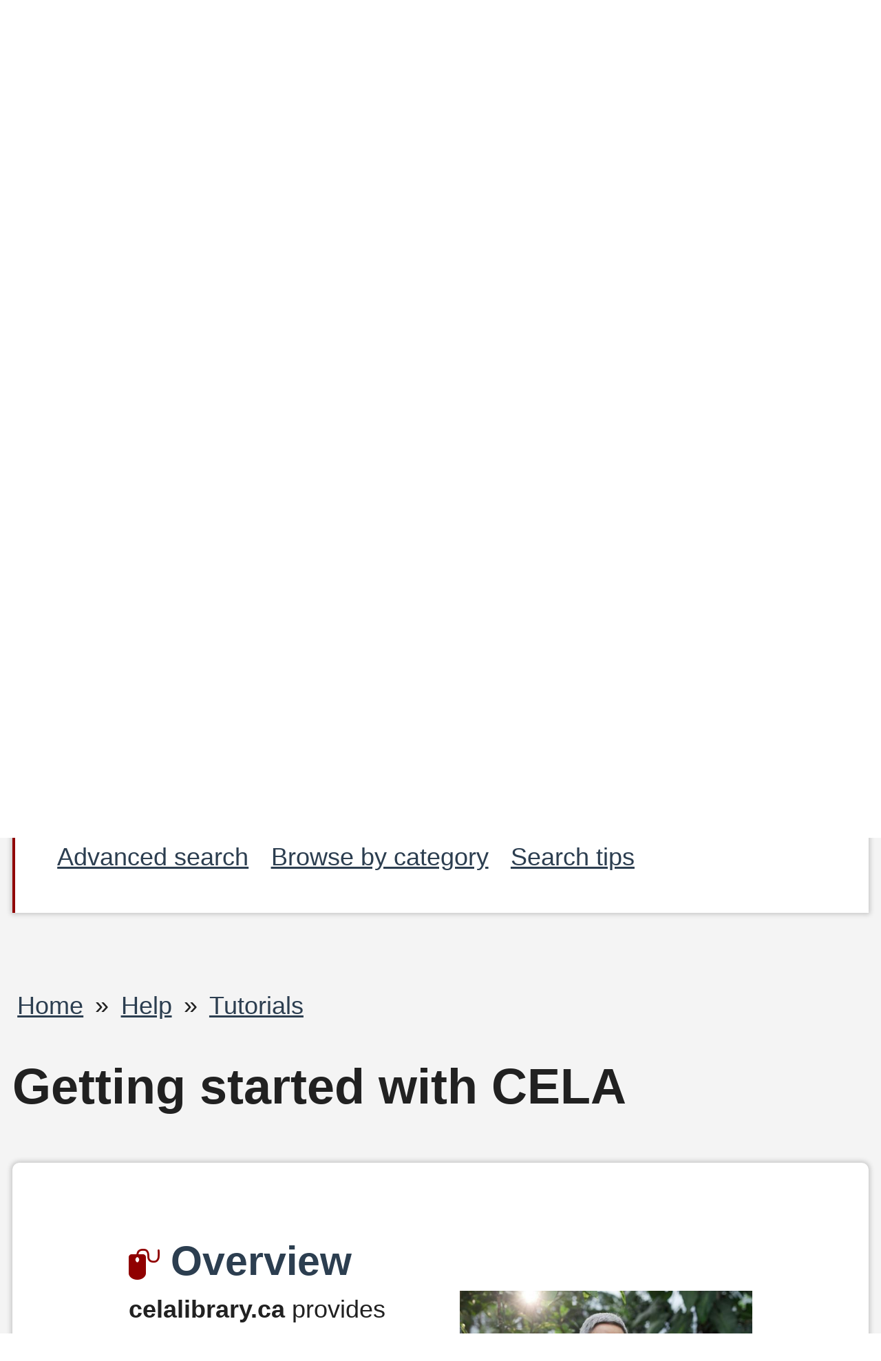

--- FILE ---
content_type: text/css
request_url: https://celalibrary.ca/themes/custom/cela/css/textsize/Max.css
body_size: 432
content:
html {
	font-size: 36px;
}

a.text-size-max:before {
  display: inline-block !important;
}

a.text-size-max .selected {
	display: block;
}

@media all and (max-width: 1289px) {
	#jumpToFilters {
		display: none;
	}
}

@media all and (min-width: 1290px) { /* max width */
  .layout-one-sidebar .sidebar {
    width: 30%;
  }
  #sidebar-first {
    width: 30%;
    /*margin-left: -100%; /* LTR */
  }
  #sidebar-second {
    width: 30%;
    margin-left: -30%; /* LTR */
    clear: none;
  }
  .sidebar {
    padding: 0 0.5rem;
  }
  .main-section {
    float: right; /* LTR */
    position: relative;
  }
  .layout-two-sidebars .main-section {
    margin-left: 30%;
    margin-right: 30%;
    width: 40%;
  }
  .layout-one-sidebar .main-section {
    width: 70%;
  }
  .layout-no-sidebars .main-section {
    width: 100%;
  }
  .layout-sidebar-first .main-section {
    margin-right: 0; /* LTR */
  }
  .layout-sidebar-second .main-section {
    margin-right: 30%; /* LTR */
    margin-left: 0; /* LTR */
  }
}

.button,
button,
input.form-submit,
input.form-reset {
	padding: 0.5rem 0.75rem;
}

--- FILE ---
content_type: text/javascript
request_url: https://celalibrary.ca/themes/custom/cela/js/custom.js?t982jj
body_size: 7572
content:
// Custom JS file
(function($, Drupal, drupalSettings){

  var desc = Drupal.t('Are you sure you want to remove these holds ?');
  var txt = Drupal.t('Cancel selected holds');
  if (window.location.href.indexOf('node/delete?destination=/my-holds/') >= 0) {
    $(document).prop('title',desc);
    $('h1.page-title').text(desc);
    $('h1.page-title').addClass('mobile-title');
    $('.node-delete-multiple-confirm-form .item-list ul').addClass('holds-list-style');
  }

  $('.path-my-holds form[id^=views-form-duplicate-of-current-holds-page-1] #edit-actions--2 .form-submit').val(txt);
  $('.path-my-holds .view-duplicate-of-current-holds .views-row .check-item label').attr('aria-hidden','true');

  $('form#webform-submission-clone-damaged-book-add-form #edit-where-does-the-problem-occur--description').attr('aria-hidden','true');
  $('form#webform-submission-clone-damaged-book-add-form #edit-where-does-the-problem-occur--description').css("fontSize", "18px");  

  $('form#webform-submission-clone-damaged-book-add-form div.js-form-item-where-does-the-problem-occur label').attr('aria-hidden','true');

    // Newspapers links force login.
  $('.newspapers-links li a').click(function(event) {
    if(!$('body').hasClass('user-logged-in')){
      event.preventDefault();
      openCelaModalDialog($(this).closest('ul').attr('id'),'Log in confirmation dialog',
        Drupal.t('You must <a href="/user/login">log in</a> to get books, magazines or newspapers.'), [ [ 'OK', ' and return to newspapers list' ] ]);
    }
  });

  //Disable the copies field for Printbraille
  $(".book-title-block--details.printbraille .number-copies input").prop('disabled', true);


  // MFA Focus on dialog
  if($("form#mo-auth-inline-registration").length){
    $('#edit-mo-auth-user-email').trigger('focus');
    if($("#edit-mo-auth-verify-token").length){
      $(".mo2f-info").trigger('focus');
    }
    if($("#edit-mo-auth-question1").length){
      $(".mo2f-kba-srno").trigger('focus');
    }
    if($(".form-item-mo2f-kbaanswer1").length){
      alert("hello");
      $("#edit-mo2f-kbaanswer1").trigger('focus');
    }
  }
  if($("form#mo-auth-authenticate-user").length){
    if($(".form-item-mo2f-kbaanswer1").length){
      $("#edit-mo2f-kbaanswer1").trigger('focus');
    }
  }

  var currenturl = window.location.href;
  if(currenturl.indexOf('report-damaged-book-form') > -1){
    $(".page-title").attr('tabindex', -1);
    $(".page-title").focus();
  }

  //alert(currenturl);
  // Select default and disable format selection for Printbraille
  // $('.book-title-block--details.printbraille .catalogue-book-form select.get-book--formats').
  // val($('.book-title-block--details.printbraille .catalogue-book-form select.get-book--formats option:eq(1)').val());
  // $('.book-title-block--details.printbraille .catalogue-book-form select.get-book--formats').parent('div.select-wrapper').hide();

  Drupal.behaviors.prefBlock = {
    attach: function (context, settings) {

//       /* Start jQuery part for preference switch checkbox on search page */
//       var myPrefToAdd='';
//       // As we are all aware - HTTP is a stateless protocol. This means that it treats each request as an independent transaction
//       // that is unrelated to any previous request. Consequently if you check a checkbox then refresh the page,
//       // the browser has no way of remembering the checkbox’s prior state, and in our case will render it in its unchecked form (although some browsers will cache the value).
//       // To circumvent this, we’re going to store the checkbox state on a user’s computer using local storage
//       // (which is part of the Web Storage API). It has pretty good browser support.
//       //  However, as local storage can only handle key/value pairs, we’ll need to stringify the object before storing it
//       //  and parse it upon retrieval.
//
//       // using .getItem to retrieve saved value or empty object if no such value in localStorage
//       var checkboxValues = JSON.parse(localStorage.getItem('checkboxValues')) || {};
//       var $checkboxes = $("#block-userpref :checkbox");
//       var searchPrefChecbox = document.getElementById('checkpref');
//       var $searchbutton = $("#edit-submit-bib-2");
// console.log(searchPrefChecbox);
//       // searchPrefChecbox.addEventListener('change', (event) => {
//       //   console.log(searchPrefChecbox);
//       //   console.log("hi");
//       // });
//       $checkboxes.on("change", function(){
//
//         // $checkboxes.each(function(){
//         //   checkboxValues[this.id] = this.checked;
//         //   myPrefToAdd=1;
//         // });
//         // // using .setItem to save into localStorage
//         // localStorage.setItem("checkboxValues", JSON.stringify(checkboxValues));
//         // window.location.reload();
//         //   update_url(myPrefToAdd);
//       });
//
//       // Below we iterate over the checkboxValues variable when the page loads and set the value of the boxes accordingly:
//       // we have only one checkbox, but this will work if will be more checkboxes under #block-userpref
//       $.each(checkboxValues, function(key, value) {
//         $("#" + key).prop('checked', value);
//       });
//
//
//       // helper function to update url at each checkbox change
//       function update_url(prefVal) {
//         var url = new URL(window.location.href);
//         var prefIsVal = url.searchParams.get("pref");
//
//         if ((typeof(prefIsVal) != "undefined" && prefIsVal !== null ) && prefIsVal !== "0") {
//           url.searchParams.set('pref', "0");
//         }
//         else {
//           url.searchParams.set('pref', prefVal);
//         }
//
//         window.location.href = url.toString();
//       }
// /* End of jQuery part for preference switch checkbox on search page*/
//
// /* Start  preference switch checkbox clear on search button press */
//
//       $searchbutton.on("click", function(){
//
//         // $checkboxes.each(function(){
//         //   checkboxValues[this.id] = this.checked;
//         //   myPrefToAdd=0;
//         // });
//         // myPrefToAdd=0;
//         localStorage.clear();
//         // window.location.reload();
//         // update_url(myPrefToAdd);
//       });
//
// /* End preference switch checkbox clear on search button press */
//
//       /*  Start part that emulate Bug, requested by client (clear facets on pressing 'Search' button being on 'search results' page)*/
// /*  This request is not a feature but a Bug, because on 'Search results' page we have a special 'Clear all filters' link for that purpose*/
// /*  Client was used to this Bug even it makes impossible to use Sorting drop-downs together with filters - at that time sorting was in search block */
// /*  Now they request Bug to persist but, same time make Sorting work. */
//
//       // document.getElementById('test1').click(); // example JS that always works
//       // document.getElementById("edit-submit-bib-2").one(click, function () {
//       //
//       //   // window.location.href = window.location.href.split('?')[0];
//       //   $('a:contains("Clear all filters")').trigger('click');         // does not fire up?!
//       //
//       // });
//
//       /* Commented below is to restore sorting dropdown on other term search when sorting is down in search results */
//       /* a previous version of sorting that was reverted, so sorting will be in same block with search box */
//
// /*
//       if ($("h2#filtersHeading:contains('Filter results')").length || $("h2#filtersHeading:contains('Limiter les résultats de recherche')").length) {
//         $("#edit-submit-bib-2").on("click", function () {
//           $('#edit-sort-bef-combine').find('option[value="search_api_relevance DESC"]').attr("selected", true); //works
//
//           // var searchTermNow = document.getElementById('edit-search-term').value;
//           // var onlyUrl = window.location.href.replace(window.location.search,'');
//           // alert('QString= ' + QueryString.field_date_added_facet_field + ' search_term= ' + searchTermNow + ' url=' + onlyUrl);
//
//           // QueryString.search_term=searchTermNow + ' ';
//           // history.pushState({}, '', "?" + jQuery.query_string(QueryString));
//           // var newurlc = new URL(onlyUrl);
//           // window.location.href = newurlc.toString() + '?search_term=' + searchTermNow;
//           // window.location.href = window.location.origin + window.location.pathname;
//
//          });
//       }
// */
//       var QueryString = (function(paramsArray) {
//         let params = {};
//
//         for (let i = 0; i < paramsArray.length; ++i) {
//           let param = paramsArray[i]
//             .split('=', 2);
//
//           if (param.length !== 2)
//             continue;
//
//           params[param[0]] = decodeURIComponent(param[1].replace(/\+/g, " "));
//         }
// /*
//           Usage
//
// //Get a param
//           QueryString.param
// //-or-
//           QueryString["param"]
// //This outputs something like...
// //"val"
//
// //Get all params as object
//           QueryString
// //This outputs something like...
// //Object { param: "val", param2: "val" }
//
// //Set a param (only in the $.QueryString object, doesn't affect the browser's querystring)
//           QueryString.param = "newvalue"
// //This doesn't output anything, it just updates the $.QueryString object
//
// //Convert object into string suitable for url a querystring (Requires jQuery)
//           param(QueryString)
// //This outputs something like...
// //"param=newvalue&param2=val"
//
// //Update the url/querystring in the browser's location bar with the $.QueryString object
//           history.replaceState({}, '', "?" + param(QueryString));
// //-or-
//           history.pushState({}, '', "?" + $.param(QueryString));
//
//  */
//
//         return params;
//       })(window.location.search.substr(1).split('&'));
//
//
//       // var $submitbtn = $("#edit-submit-bib-2.button");
//       // $submitbtn.on("click", function(){
//       //
//       //   window.location.reload();
//       //   // update_url(myPrefToAdd);
//       //   shortss_url('');
//       // });
//
//       function shortss_url(prefVal) {
//         var searchTermNow = document.getElementById('edit-search-term').value;
//         var myUrlc = getPathFromUrl() + '?search_term=' + searchTermNow;
//
//         // var newurl = new URL(window.location.href);
//         var newurlc = new URL(myUrlc);
//         window.location.href = newurlc.toString();
//
//       }
//
//       // helper function to add search term to shortened url
//       function shorten_url(prefVal) {
//         var searchTermNow = document.getElementById('edit-search-term').value;
//         var myUrlc = getPathFromUrl() + '?search_term=' + searchTermNow;
//
//         // var newurl = new URL(window.location.href);
//         // var newurlc = new URL(myUrlc);
//         // window.location.href = newurlc.toString();
//
//              return myUrlc;
//       }
//
//       // return url without arguments
//       function getPathFromUrl() {
//         var urlc = window.location.href;
//
//         if(urlc.indexOf("?") != -1)
//           urlc = urlc.split("?")[0];
//
//         return urlc;
//       }
//
//
//       jQuery(document).on('click',"#edit-submit-bib-2", function(){
//         //window.location.href = window.location.origin + window.location.pathname;
//       });

      /* End of jQuery part for Bug emulation, requested by Client */

/* Start jQuery part for User Account removing View, Actions, Edit Primary Tabs that borrower do not need */
   // admin will continue to be able to edit using people list in admin menu and selecting Edit

      if ($("h1.page-title:contains('Search Preferences')").length || $("h1.page-title:contains('Préférences de recherche')").length ){

         // remove second breadcrumb to /user/..234
        $("#block-cela-breadcrumbs li:has(a[href^='/user/'])").remove();
        // remove primary tabs that confuse borrower - only 'Search Profile' Tab remains
        $("li:has('a'):contains('View')").remove();
        $("li:has('a'):contains('Activity')").remove();
        $("li:has('a'):contains('Edit')").remove();

        $("li:has('a'):contains('Voir')").remove();
        $("li:has('a'):contains('Activité')").remove();
        $("li:has('a'):contains('Modifier')").remove();

      }

      if ($("h1.page-title:contains('Search Preferences')").length || $("h1.page-title:contains('Préférences de recherche')").length ){
      $( "legend" ).each(function( i ){
        $( "span.fieldset-legend" ).once().wrap( "<h2></h2>" );
      });

        $('a[href*="/search_profile"]').addClass('visually-hidden');

      }

      if ($("h1.page-title:contains('Préférences de recherche')").length){
           var frenchContext = $('#edit-field-format--wrapper');
           $('legend', frenchContext).addClass("format-fr");
      }

      if ($("div.messages__wrapper:has('div'):contains('Your search preferences')").length){
        $("li:has('a'):contains('View')").remove();
        $("li:has('a'):contains('Activity')").remove();
        $("li:has('a'):contains('Edit')").remove();
      }

/* End of jQuery part for User Account removing View, Actions, Edit Primary Tabs that borrower do not need */

      // function getPathFromUrl() {
      //   var url = window.location.href;
      //
      //   if(url.indexOf("?") != -1)
      //     url = url.split("?")[0];
      //
      //   return url;
      // }
      //
      // $("#edit-submit-bib-2").click(function(){
      //   getPathFromUrl();//this will have url without querystring
      // });

      //useful code above
    }
  };
  // new code above

  // $(document).ready(function() {
  //   jQuery("div.js-form-item-field-copyrightdate-from").wrap("<div class='copyright-date-container' />");
  //   jQuery("div.js-form-item-field-copyrightdate-to").appendTo(".copyright-date-container");
  // });
})(jQuery, Drupal, drupalSettings);

//append the borrower id to the links under my account
var path = window.location.pathname;
path = path.split('/').pop();
if(path=='my-library'){
  jQuery.ajax({
    url: "/my-bookshelf-v2/getUsername",
    type: 'GET',
    success: function (data) {
      //console.log(data);
      document.getElementById('my-account-bookshelf-link').setAttribute('href','/my-bookshelf-v2/'+data);
    }
  });
}

/**
* switch distribution
*/
if(document.getElementById('switchDistribution')){
  var btn = document.getElementById('switchDistribution');
  btn.setAttribute('onclick','custom2BtnDialog(this)');
  btn.classList.add('button-as-link');
}
if(document.getElementById('switchDistribution2')){
  var btn = document.getElementById('switchDistribution2');
  btn.setAttribute('onclick','custom2BtnDialogDuplicate(this)');
  btn.classList.add('button-as-link');
}
//confirmation dialog on button click
function custom2BtnDialog(obj) {
  switch(obj.id){
    case 'switchDistribution':
      var language = document.documentElement.lang;
      var msg = (language == 'fr') ? `This action will move the distribution profile from D2P to CD service along with any service profiles. Any D2P holds will become CD holds. 
Once the distribution profile is switched, you must adjust the service profile frequency so it is equal to the distribution frequency.
Enter the number of items per week for the CD distribution frequency below. The maximum is 4.
` :`<p>This action will move the distribution profile from D2P to CD service along with any service profiles. Any D2P holds will become CD holds.</p> 
<p>Once the distribution profile is switched, you must adjust the service profile frequency so it is equal to the distribution frequency.</p>
<p>Enter the number of items per week for the CD distribution frequency below. The maximum is 4.</p>
<div class="dist-frequency">
<span class="daily-dist-freq-label">CD items per week</span>
<div style="display:none;color:red" id="model-error">Invalid frequency entered</div>
<input onkeyup="validateFrequency(this)" type="text" id="daily-dist-value" class="borrower-id-field" 
aria-label="Daily distribution frequency" name="distribution-frequency" value="1" maxlength="1" data-switchTo="CD"></div>`;
      var confirmationDialogHeader = (language == 'fr') ? 'Switch D2P profile to CD' : 'Switch D2P profile to CD';
      var confirmationBtnLabel = (language == 'fr') ? 'Switch profile to CD' : 'Switch profile to CD';
      var returnMsg = (language == 'fr') ? ' and return to service profile' : ' and return to service profile';
      var data='[{"from": "'+obj.getAttribute('data-from')+'", "to": "'+obj.getAttribute('data-to')+'", "borrowerid": "'+obj.getAttribute('data-borrowerid')+'"}]';
      openCelaModalDialog(
        'Success', confirmationDialogHeader,
        msg+"<span data-obj='"+data+"' id='info'></span>",
        [
          [
            confirmationBtnLabel, returnMsg, updateProfile
          ],[
            'Cancel', returnMsg, ok_callback_handler
          ]
        ],
        true
      );
    break;
  }

  // document.getElementById("cela-modal-heading").classList.add("visually-hidden");
  document.getElementById("cela-modal-heading").focus();
}


// if (jQuery( ".path-advanced-bibliographic-search .content-sidebars .view-empty" ).length < 0) {
//   jQuery(".path-advanced-bibliographic-search .content-sidebars").show();
// }

(function advancedShowMore() {
  //alert("there");
  if(jQuery("#block-cela-content .view-header").length >= 1 || jQuery("#block-cela-content .view-empty .adv-search-noresults").length >= 1){
    jQuery(".path-advanced-bibliographic-search .content-sidebars").show();
  }
  if(window.location.href.indexOf('advanced-bibliographic-search') >= 0){
    var text = document.querySelectorAll(".text-show-more");
    //alert(text.length);
    for (var i = 0; i < text.length; i++) {
      text[i].addEventListener("click", function(event) {
        var button = this.querySelector("button.show-more");
        var ellipsis = this.querySelector(".summary-ellipsis");
        var remainder = this.querySelector(".summary-remainder");

        if (event.target === button) {
          // button.style.display = "none";
          // button.remove();
          // ellipsis.remove
          // remainder.removeAttribute("hidden");
          // remainder.focus();
        }
      });
    }
  }
})();

//duplicate function of custom2BtnDialog is created since the function was not getting triggered when same fun added to an onlick btn on the same page
function custom2BtnDialogDuplicate(obj){
  var language = document.documentElement.lang;
    var msg = (language == 'fr') ? `This action will move the distribution profile from D2P to CD service along with any service profiles. Any D2P holds will become CD holds. 
Once the distribution profile is switched, you must adjust the service profile frequency so it is equal to the distribution frequency.
Enter the number of items per week for the CD distribution frequency below. The maximum is 4.
` :`<p>This action will move the distribution profile from CDs to D2P along with any service profiles. Any CD holds will become D2P holds.</p> 
<p>Once the distribution profile is switched, you must adjust the service profile frequency so it is equal to the distribution frequency.</p>
<p>Enter the number of items per day for the D2P distribution profile. 3 is the default, 25 is recommended for Envoy Connect devices.</p>
<div class="dist-frequency">
<span class="daily-dist-freq-label">D2P items per day</span>
<div style="display:none;color:red" id="model-error">Invalid frequency entered</div>
<input onkeyup="validateFrequency(this)" type="text" id="daily-dist-value" class="borrower-id-field" 
aria-label="Daily distribution frequency" name="distribution-frequency" value="1" maxlength="2" data-switchTo="D2P"></div>`;
      var confirmationDialogHeader = (language == 'fr') ? 'Switch CD distribution profile to D2P' : 'Switch CD distribution profile to D2P';
      var confirmationBtnLabel = (language == 'fr') ? 'Switch profile to D2P' : 'Switch profile to D2P';
      var returnMsg = (language == 'fr') ? ' and return to service profile' : ' and return to service profile';
      var data='[{"from": "'+obj.getAttribute('data-from')+'", "to": "'+obj.getAttribute('data-to')+'", "borrowerid": "'+obj.getAttribute('data-borrowerid')+'"}]';
      openCelaModalDialog(
        'Success', confirmationDialogHeader,
        msg+"<span data-obj='"+data+"' id='info'></span>",
        [
          [
            confirmationBtnLabel, returnMsg, updateProfile
          ],[
            'Cancel', returnMsg, ok_callback_handler
          ]
        ],
        true
      );
  // document.getElementById("cela-modal-heading").classList.add("visually-hidden");
  document.getElementById("cela-modal-heading").focus();
}

//update distribution profile during profile swithc
function updateProfile(){
  var info = document.getElementById('info');
  data = JSON.parse(info.getAttribute('data-obj'))[0];
  // data = info.getAttribute('data-obj');
  console.log(document.getElementById('daily-dist-value'));
  jQuery.ajax({
      //url: "/library-search?search-term=" + q.value+"&_format=json",
      url: "https://"+window.location.hostname+"/switch-service-profile?from="+data.from+"&to="+data.to+"&borrowerId="+data.borrowerid+"&frequency="+document.getElementById('daily-dist-value').value,
      success: function(data) {
        console.log(data);
        var convertingTo = (data.to=='CD')?'CD':'D2P';
        confirmationNotification("distribution_switch","The patron’s profile has been switched to "+convertingTo+". Any holds will be switched within 24 hours.");

      }
  });
  var wrapper=document.getElementById('cela-modal-wrapper');
  wrapper.style.display='none';
  document.getElementById('main-body').setAttribute('aria-hidden','false');
}


function validateFrequency(el){
  console.log(document.getElementById('cela-modal-button-1'));
  if(el.value>0 && el.value<=25){
    console.log("valid");
    document.getElementById('cela-modal-button-1').removeAttribute("disabled");
    document.getElementById('model-error').style.display='none';
  }else{
    document.getElementById('cela-modal-button-1').disabled=true;
    document.getElementById('model-error').style.display='block';
  }
}

/*a universal confirmation modal which will have a message and a OK button. Message can be declared in the switch statement or pass from the respective function
* params identifier - identifier to assign confirmation message
*/
function confirmationNotification(identifier,msg=0) {
  var language = document.documentElement.lang;
  var confirmationDialogHeader = (language == 'fr') ? 'Message de confirmation' : 'Confirmation Dialog';
  switch(identifier){
    case 'distribution_switch':
    var returnToMsg = (language == 'fr') ? 'and return to service profile' : 'and return to service profile';
    //declare a localOKClickHandler to guide what needs to be done when OK btn is clicked. This would depend upon each page and task since focus needs to be set accordingly
    function localOKClickHandler(){
      var wrapper=document.getElementById('cela-modal-wrapper');
      wrapper.style.display='none';
      document.getElementById('main-body').setAttribute('aria-hidden','false');
      location.reload();
    }
    break;

  }

  openCelaModalDialog(
        'Success', confirmationDialogHeader,
        msg,
        [
            [
                'Ok', returnToMsg, localOKClickHandler
            ]
        ],
        true
  );
  document.getElementById('cela-modal-button-2').style.display = "none";
  document.getElementById("cela-modal-heading").classList.add("visually-hidden");
  document.getElementById("cela-modal-heading").focus();

}/*end of confirmation notification*/


/**Quick copy - Click function on copy patron address
* copy information which are tagged with class name 'copy-ref-*' and '*' denotes the unique id since search
* result can have multiple address. Text is selected and copied to a textarea since js copy function is triggered only
* from an input element. CSS applied to hide the textarea. Onclick needs to be added this way since view rewright strips away
* javascript
**/
if(document.getElementsByClassName('patron-info-copy-tirgger')){
  if (document.getElementsByClassName('page-title').length != 0) {
    document.getElementsByClassName('page-title')[0].id='page-title';
    document.getElementById('page-title').tabIndex=0;
    document.getElementById('page-title').focus();
    //add onclick to each. Couldnt add via view rendering since view strips away javascript
    var copyTag = document.getElementsByClassName('patron-info-copy-tirgger');
    for(var i=0;i<copyTag.length;i++){
      copyTag[i].setAttribute("onClick", "copyItem(this)");
    }//end for

    //create textarea
    var txtArea = document.createElement("TEXTAREA");
    txtArea.id='tmpTxtArea';
    txtArea.rows="4";
    txtArea.cols="50";
    txtArea.className="quick-copy-textarea";
    txtArea.tabIndex=-1;
    //document.getElementsByClassName('page-title')[0].after(txtArea);

    //console.log(document.getElementsByClassName('patron-info-copy-tirgger'));
  }
}



function copyItem(el){
 var targetId = el.getAttribute('data-target');
 elements = document.getElementsByClassName(targetId);

 var eachEntry='';
  for(var i=0;i<elements.length;i++){

    if(elements[i].innerHTML.trim() !=''){
      eachEntry+=elements[i].innerHTML+"\n";
    }

 }//end for
 //set the value to be copied to a hidden textfield to be extracted, copy function requires an input field
 document.getElementById("tmpTxtArea").value =eachEntry;

 /* Get the text field */
  var copyText = document.getElementById("tmpTxtArea");

  /* Select the text field */
  copyText.select();
  copyText.setSelectionRange(0, 99999); /* For mobile devices */

  /* Copy the text inside the text field */
  document.execCommand("copy");

  /* reset all the previously clicked button */
  var allCopyBtns = document.getElementsByClassName("patron-info-copy-tirgger");
  for(var i=0;i<allCopyBtns.length;i++){
    allCopyBtns[i].style.background="#00475f"
    allCopyBtns[i].innerHTML="Click to copy name and address"
  }

  /* Change the styling once clicked on the copy button*/
  el.style.background = "grey";
  el.innerHTML='Copied name and address';
  el.focus();
}
/**end of quick copy logic**/
